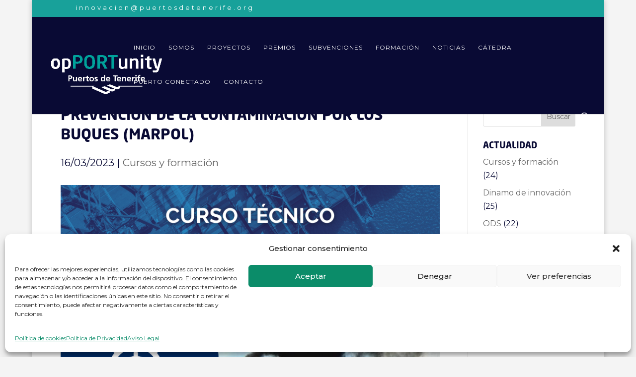

--- FILE ---
content_type: text/css
request_url: https://opportunity.puertosdetenerife.org/wp-content/et-cache/1779/et-core-unified-1779.min.css?ver=1762690405
body_size: 899
content:
p,p *{font-size:1.285rem!important}.normalParagraph{font-size:1.28rem}.logos_formacion{width:100%;max-width:70.7%;position:relative;margin:0 auto!important}.hidden{display:none!important}@media (min-width:992px){.et_pb_gutters3 .et_pb_column,.et_pb_gutters3.et_pb_row .et_pb_column{margin:0 auto!important}.subvencion_content{max-width:75%;margin:0 auto}}@media (min-width:992px){.et_pb_gutters3 .et_pb_column_1_3,.et_pb_gutters3.et_pb_row .et_pb_column_1_3{width:33.3333%}}@media (max-width:576px){.subvencion_contact,.subvencion_sponsor{display:flex;justify-content:center;flex-direction:column}.subvencion_contact *,.subvencion_sponsor *{padding:1rem 0!important}}@media (min-width:981px){.et_fullwidth_nav #main-header .container{width:100%;max-width:100%;padding-right:2rem;padding-left:2rem}}#et-info a[href^="mailto:"]{position:relative;color:inherit!important;text-decoration:none!important;pointer-events:none!important}#et-info a[href^="mailto:"] span{opacity:0}#et-info a[href^="mailto:"]::after{content:"innovacion@puertosdetenerife.org";position:absolute;left:0;top:0;color:inherit;font-weight:normal;cursor:default}

--- FILE ---
content_type: text/css
request_url: https://opportunity.puertosdetenerife.org/wp-content/et-cache/1779/et-core-unified-tb-2797-deferred-1779.min.css?ver=1762690406
body_size: 18180
content:
@font-face{font-family:"Neo Sans STD Bold";font-display:swap;src:url("https://opportunity.puertosdetenerife.org/wp-content/uploads/et-fonts/Neo-Sans-Std-Bold.otf") format("opentype")}.et_pb_section_1_tb_footer.et_pb_section{background-color:#090A34!important}.et_pb_image_5_tb_footer{width:50%;max-width:50%;display:flex;flex-wrap:wrap;align-content:center;text-align:center}.dsm_icon_list_child_10_tb_footer.dsm_icon_list_child .dsm_icon_list_wrapper>.dsm_icon_list_icon,.dsm_icon_list_child_11_tb_footer.dsm_icon_list_child .dsm_icon_list_wrapper>.dsm_icon_list_icon,.dsm_icon_list_child_12_tb_footer.dsm_icon_list_child .dsm_icon_list_wrapper>.dsm_icon_list_icon,.dsm_icon_list_child_13_tb_footer.dsm_icon_list_child .dsm_icon_list_wrapper>.dsm_icon_list_icon{padding:6px;color:#18A19A;background-color:RGBA(255,255,255,0)}.dsm_icon_list_2_tb_footer .dsm_icon_list_child,.dsm_icon_list_2_tb_footer .dsm_icon_list_child a{font-family:'Montserrat',Helvetica,Arial,Lucida,sans-serif;font-weight:600;font-size:13px;color:#FFFFFF!important;letter-spacing:1px}.dsm_icon_list_2_tb_footer .dsm_icon_list_items .dsm_icon_list_icon{font-size:10px;padding:5px;width:2.1em;color:#090a34}.dsm_icon_list_2_tb_footer .dsm_icon_list_ltr_direction .dsm_icon_list_child .dsm_icon_list_text{padding-left:7px}.dsm_icon_list_2_tb_footer .dsm_icon_list_items .dsm_icon_list_child,.dsm_icon_list_2_tb_footer .dsm_icon_list_items .dsm_icon_list_child a{justify-content:center}.dsm_icon_list_2_tb_footer .dsm_icon_list_items .dsm_icon_list_child:not(:last-child){margin-bottom:4px}.et_pb_divider_0_tb_footer{padding-bottom:15px;margin-bottom:0px!important;width:25%}.et_pb_divider_0_tb_footer:before{border-top-color:#18A19A;width:auto;top:0px;right:0px;left:0px}.et_pb_text_2_tb_footer.et_pb_text{color:#FFFFFF!important}.et_pb_text_2_tb_footer{font-family:'Montserrat',Helvetica,Arial,Lucida,sans-serif;font-size:11px}.et_pb_row_4_tb_footer{background-color:#090A34;display:flex;flex-wrap:wrap;align-content:center}.et_pb_row_4_tb_footer.et_pb_row{padding-top:0px!important;margin-top:50px!important;padding-top:0px}.et_pb_row_4_tb_footer,body.et_boxed_layout #page-container .et_pb_row_4_tb_footer.et_pb_row,body.et_boxed_layout.et_pb_pagebuilder_layout.single #page-container #et-boc .et-l .et_pb_row_4_tb_footer.et_pb_row,body.et_boxed_layout.et_pb_pagebuilder_layout.single.et_full_width_page #page-container #et-boc .et-l .et_pb_row_4_tb_footer.et_pb_row,body.et_boxed_layout.et_pb_pagebuilder_layout.single.et_full_width_portfolio_page #page-container #et-boc .et-l .et_pb_row_4_tb_footer.et_pb_row{width:100%;max-width:100%}.et_pb_column_6_tb_footer,.et_pb_column_7_tb_footer,.et_pb_column_8_tb_footer{display:flex;flex-wrap:wrap;align-content:center}.et_pb_image_6_tb_footer{width:40%;max-width:39%;display:flex;flex-wrap:wrap;align-content:center;text-align:center}.et_pb_image_7_tb_footer{max-width:60%;text-align:left;margin-left:0}.et_pb_image_8_tb_footer{text-align:left;margin-left:0}.dsm_icon_list_child_10_tb_footer.dsm_icon_list_child,.dsm_icon_list_child_10_tb_footer.dsm_icon_list_child a,.dsm_icon_list_child_11_tb_footer.dsm_icon_list_child,.dsm_icon_list_child_11_tb_footer.dsm_icon_list_child a,.dsm_icon_list_child_12_tb_footer.dsm_icon_list_child,.dsm_icon_list_child_12_tb_footer.dsm_icon_list_child a,.dsm_icon_list_child_13_tb_footer.dsm_icon_list_child,.dsm_icon_list_child_13_tb_footer.dsm_icon_list_child a{font-family:'Montserrat',Helvetica,Arial,Lucida,sans-serif!important;font-weight:500!important;font-size:12px!important;color:#FFFFFF!important;letter-spacing:0px!important}.dsm_icon_list_child_10_tb_footer.dsm_icon_list_child .dsm_icon_list_icon,.dsm_icon_list_child_11_tb_footer.dsm_icon_list_child .dsm_icon_list_icon,.dsm_icon_list_child_12_tb_footer.dsm_icon_list_child .dsm_icon_list_icon,.dsm_icon_list_child_13_tb_footer.dsm_icon_list_child .dsm_icon_list_icon{border-radius:2px 2px 2px 2px;overflow:hidden;border-color:#FFFFFF;font-family:FontAwesome!important;font-weight:900!important;font-size:12px}.et_pb_divider_0_tb_footer.et_pb_module,.et_pb_image_6_tb_footer.et_pb_module,.et_pb_image_7_tb_footer.et_pb_module{margin-left:auto!important;margin-right:auto!important}@media only screen and (min-width:981px){.et_pb_section_1_tb_footer,.dsm_icon_list_2_tb_footer{display:none!important}.et_pb_image_7_tb_footer{width:60%}}@media only screen and (max-width:980px){.et_pb_image_5_tb_footer .et_pb_image_wrap img,.et_pb_image_6_tb_footer .et_pb_image_wrap img,.et_pb_image_7_tb_footer .et_pb_image_wrap img,.et_pb_image_8_tb_footer .et_pb_image_wrap img{width:auto}.dsm_icon_list_2_tb_footer .dsm_icon_list_items .dsm_icon_list_child,.dsm_icon_list_2_tb_footer .dsm_icon_list_items .dsm_icon_list_child a{justify-content:center}.et_pb_row_4_tb_footer.et_pb_row{margin-top:50px!important}.et_pb_image_7_tb_footer{width:60%}}@media only screen and (min-width:768px) and (max-width:980px){.et_pb_section_1_tb_footer,.dsm_icon_list_2_tb_footer{display:none!important}}@media only screen and (max-width:767px){.et_pb_image_5_tb_footer .et_pb_image_wrap img,.et_pb_image_6_tb_footer .et_pb_image_wrap img,.et_pb_image_7_tb_footer .et_pb_image_wrap img,.et_pb_image_8_tb_footer .et_pb_image_wrap img{width:auto}.dsm_icon_list_2_tb_footer .dsm_icon_list_items .dsm_icon_list_child,.dsm_icon_list_2_tb_footer .dsm_icon_list_items .dsm_icon_list_child a{justify-content:center}.et_pb_row_4_tb_footer.et_pb_row{margin-top:0px!important}.et_pb_image_7_tb_footer{width:39%}}@font-face{font-family:"Neo Sans STD Bold";font-display:swap;src:url("https://opportunity.puertosdetenerife.org/wp-content/uploads/et-fonts/Neo-Sans-Std-Bold.otf") format("opentype")}div.et_pb_section.et_pb_section_1{background-image:linear-gradient(180deg,rgba(6,20,153,0.7) 0%,#090a34 81%)!important}.et_pb_section_1.et_pb_section{padding-top:0px;padding-bottom:0px;margin-top:0px;margin-bottom:0px;background-color:#00125a!important}.et_pb_section_1{max-width:100%;align-items:center}.et_pb_row_2,.et_pb_column_2{align-items:center}.dsm_icon_list_child_0.dsm_icon_list_child .dsm_icon_list_wrapper>.dsm_icon_list_icon,.dsm_icon_list_child_1.dsm_icon_list_child .dsm_icon_list_wrapper>.dsm_icon_list_icon,.dsm_icon_list_child_2.dsm_icon_list_child .dsm_icon_list_wrapper>.dsm_icon_list_icon,.dsm_icon_list_child_3.dsm_icon_list_child .dsm_icon_list_wrapper>.dsm_icon_list_icon,.dsm_icon_list_child_4.dsm_icon_list_child .dsm_icon_list_wrapper>.dsm_icon_list_icon,.dsm_icon_list_child_6.dsm_icon_list_child .dsm_icon_list_wrapper>.dsm_icon_list_icon,.dsm_icon_list_child_7.dsm_icon_list_child .dsm_icon_list_wrapper>.dsm_icon_list_icon,.dsm_icon_list_child_8.dsm_icon_list_child .dsm_icon_list_wrapper>.dsm_icon_list_icon,.dsm_icon_list_child_9.dsm_icon_list_child .dsm_icon_list_wrapper>.dsm_icon_list_icon{padding:7px;color:#18A19A;background-color:RGBA(255,255,255,0)}.dsm_icon_list_child_5.dsm_icon_list_child .dsm_icon_list_wrapper>.dsm_icon_list_icon{color:#00a39c}.dsm_icon_list_child_5.dsm_icon_list_child .dsm_icon_list_icon{font-family:FontAwesome!important;font-weight:900!important;font-size:16px}.dsm_icon_list_0 .dsm_icon_list_child,.dsm_icon_list_0 .dsm_icon_list_child a,.dsm_icon_list_2 .dsm_icon_list_child,.dsm_icon_list_2 .dsm_icon_list_child a{font-family:'Montserrat',Helvetica,Arial,Lucida,sans-serif;font-weight:600;font-size:13px;color:#FFFFFF!important;letter-spacing:1px}.dsm_icon_list_0 .dsm_icon_list_items .dsm_icon_list_icon{font-size:12px;padding:5px;width:1.7em;color:#090a34;background-color:RGBA(255,255,255,0)}.dsm_icon_list_0 .dsm_icon_list_ltr_direction .dsm_icon_list_child .dsm_icon_list_text{padding-left:10px}.dsm_icon_list_0 .dsm_icon_list_items .dsm_icon_list_child:not(:last-child){margin-bottom:1px}.dsm_icon_list_0 .dsm_icon_list_items .dsm_icon_list_child{background-color:RGBA(255,255,255,0)}.et_pb_image_0{width:66%;text-align:center}.et_pb_image_0 .et_pb_image_wrap{display:block}.et_pb_column_4{margin:auto}.et_pb_text_1.et_pb_text,.et_pb_text_2.et_pb_text,.et_pb_text_3.et_pb_text{color:#FFFFFF!important}.et_pb_text_1{line-height:2.3em;font-family:'Montserrat',Helvetica,Arial,Lucida,sans-serif;font-weight:600;font-size:13px;line-height:2.3em;display:flex;flex-direction:column;justify-content:center}.et_pb_row_3,body.et_boxed_layout #page-container .et_pb_row_3.et_pb_row,body.et_boxed_layout.et_pb_pagebuilder_layout.single #page-container #et-boc .et-l .et_pb_row_3.et_pb_row,body.et_boxed_layout.et_pb_pagebuilder_layout.single.et_full_width_page #page-container #et-boc .et-l .et_pb_row_3.et_pb_row,body.et_boxed_layout.et_pb_pagebuilder_layout.single.et_full_width_portfolio_page #page-container #et-boc .et-l .et_pb_row_3.et_pb_row{width:99%}.et_pb_image_1{width:20%;max-width:20%;text-align:left;margin-left:0}.et_pb_text_2{font-family:'Montserrat',Helvetica,Arial,Lucida,sans-serif;font-weight:600;font-size:10px;display:flex;flex-direction:column;justify-content:center}.dsm_icon_list_1 .dsm_icon_list_child,.dsm_icon_list_1 .dsm_icon_list_child a{font-family:'Montserrat',Helvetica,Arial,Lucida,sans-serif;font-weight:600;font-size:10px;color:#FFFFFF!important}.dsm_icon_list_1 .dsm_icon_list_items .dsm_icon_list_icon{font-size:9px;padding:5px;width:2.1em;color:#090a34}.dsm_icon_list_1 .dsm_icon_list_ltr_direction .dsm_icon_list_child .dsm_icon_list_text{padding-left:2px}.dsm_icon_list_1 .dsm_icon_list_items.dsm_icon_list_layout_horizontal{text-align:center}.dsm_icon_list_1 .dsm_icon_list_items .dsm_icon_list_child:not(:last-child){margin-right:17px}.et_pb_row_4,.et_pb_row_6{background-color:#090A34;display:flex;flex-wrap:wrap;align-content:center}.et_pb_row_4.et_pb_row{padding-top:25px!important;padding-bottom:0px!important;margin-top:0px!important;margin-bottom:0px!important;padding-top:25px;padding-bottom:0px}.et_pb_row_4,body.et_boxed_layout #page-container .et_pb_row_4.et_pb_row,body.et_boxed_layout.et_pb_pagebuilder_layout.single #page-container #et-boc .et-l .et_pb_row_4.et_pb_row,body.et_boxed_layout.et_pb_pagebuilder_layout.single.et_full_width_page #page-container #et-boc .et-l .et_pb_row_4.et_pb_row,body.et_boxed_layout.et_pb_pagebuilder_layout.single.et_full_width_portfolio_page #page-container #et-boc .et-l .et_pb_row_4.et_pb_row,.et_pb_row_6,body.et_boxed_layout #page-container .et_pb_row_6.et_pb_row,body.et_boxed_layout.et_pb_pagebuilder_layout.single #page-container #et-boc .et-l .et_pb_row_6.et_pb_row,body.et_boxed_layout.et_pb_pagebuilder_layout.single.et_full_width_page #page-container #et-boc .et-l .et_pb_row_6.et_pb_row,body.et_boxed_layout.et_pb_pagebuilder_layout.single.et_full_width_portfolio_page #page-container #et-boc .et-l .et_pb_row_6.et_pb_row{width:100%;max-width:100%}.et_pb_column_6,.et_pb_column_8,.et_pb_column_9,.et_pb_column_10{display:flex;flex-wrap:wrap;align-content:center}.et_pb_image_2{padding-top:7px;width:9%;text-align:left;margin-left:0}.et_pb_image_3{max-width:15%;text-align:left;margin-left:0}.et_pb_image_4{margin-top:-25px!important;width:12%;max-width:15%;display:flex;flex-wrap:wrap;align-content:center;text-align:center}.et_pb_section_2.et_pb_section{background-color:#090A34!important}.et_pb_image_5{width:50%;max-width:50%;display:flex;flex-wrap:wrap;align-content:center;text-align:center}.dsm_icon_list_child_10.dsm_icon_list_child .dsm_icon_list_wrapper>.dsm_icon_list_icon,.dsm_icon_list_child_11.dsm_icon_list_child .dsm_icon_list_wrapper>.dsm_icon_list_icon,.dsm_icon_list_child_12.dsm_icon_list_child .dsm_icon_list_wrapper>.dsm_icon_list_icon,.dsm_icon_list_child_13.dsm_icon_list_child .dsm_icon_list_wrapper>.dsm_icon_list_icon{padding:6px;color:#18A19A;background-color:RGBA(255,255,255,0)}.dsm_icon_list_2 .dsm_icon_list_items .dsm_icon_list_icon{font-size:10px;padding:5px;width:2.1em;color:#090a34}.dsm_icon_list_2 .dsm_icon_list_ltr_direction .dsm_icon_list_child .dsm_icon_list_text{padding-left:7px}.dsm_icon_list_2 .dsm_icon_list_items .dsm_icon_list_child,.dsm_icon_list_2 .dsm_icon_list_items .dsm_icon_list_child a{justify-content:center}.dsm_icon_list_2 .dsm_icon_list_items .dsm_icon_list_child:not(:last-child){margin-bottom:4px}.et_pb_divider_0{padding-bottom:15px;margin-bottom:0px!important;width:25%}.et_pb_divider_0:before{border-top-color:#18A19A;width:auto;top:0px;right:0px;left:0px}.et_pb_text_3{font-family:'Montserrat',Helvetica,Arial,Lucida,sans-serif;font-size:11px}.et_pb_row_6.et_pb_row{padding-top:0px!important;margin-top:50px!important;padding-top:0px}.et_pb_image_6{width:40%;max-width:39%;display:flex;flex-wrap:wrap;align-content:center;text-align:center}.et_pb_image_7{max-width:60%;text-align:left;margin-left:0}.et_pb_image_8{text-align:left;margin-left:0}.dsm_icon_list_child_0.dsm_icon_list_child,.dsm_icon_list_child_0.dsm_icon_list_child a,.dsm_icon_list_child_1.dsm_icon_list_child,.dsm_icon_list_child_1.dsm_icon_list_child a,.dsm_icon_list_child_2.dsm_icon_list_child,.dsm_icon_list_child_2.dsm_icon_list_child a,.dsm_icon_list_child_3.dsm_icon_list_child,.dsm_icon_list_child_3.dsm_icon_list_child a,.dsm_icon_list_child_4.dsm_icon_list_child,.dsm_icon_list_child_4.dsm_icon_list_child a{font-family:'Montserrat',Helvetica,Arial,Lucida,sans-serif!important;font-weight:500!important;font-size:13px!important;color:#FFFFFF!important;letter-spacing:0px!important}.dsm_icon_list_child_0.dsm_icon_list_child .dsm_icon_list_icon,.dsm_icon_list_child_1.dsm_icon_list_child .dsm_icon_list_icon,.dsm_icon_list_child_2.dsm_icon_list_child .dsm_icon_list_icon,.dsm_icon_list_child_3.dsm_icon_list_child .dsm_icon_list_icon,.dsm_icon_list_child_4.dsm_icon_list_child .dsm_icon_list_icon{border-radius:2px 2px 2px 2px;overflow:hidden;border-color:#FFFFFF;font-family:FontAwesome!important;font-weight:900!important;font-size:16px}.dsm_icon_list_child_5.dsm_icon_list_child,.dsm_icon_list_child_5.dsm_icon_list_child a{font-family:'Montserrat',Helvetica,Arial,Lucida,sans-serif!important;font-weight:500!important;letter-spacing:0px!important}.dsm_icon_list_child_6.dsm_icon_list_child,.dsm_icon_list_child_6.dsm_icon_list_child a,.dsm_icon_list_child_7.dsm_icon_list_child,.dsm_icon_list_child_7.dsm_icon_list_child a,.dsm_icon_list_child_8.dsm_icon_list_child,.dsm_icon_list_child_8.dsm_icon_list_child a,.dsm_icon_list_child_9.dsm_icon_list_child,.dsm_icon_list_child_9.dsm_icon_list_child a{font-family:'Montserrat',Helvetica,Arial,Lucida,sans-serif!important;font-weight:500!important;font-size:10px!important;color:#FFFFFF!important;letter-spacing:0px!important}.dsm_icon_list_child_6.dsm_icon_list_child .dsm_icon_list_icon,.dsm_icon_list_child_7.dsm_icon_list_child .dsm_icon_list_icon,.dsm_icon_list_child_8.dsm_icon_list_child .dsm_icon_list_icon,.dsm_icon_list_child_9.dsm_icon_list_child .dsm_icon_list_icon{border-radius:2px 2px 2px 2px;overflow:hidden;border-color:#FFFFFF;font-family:FontAwesome!important;font-weight:900!important;font-size:22px}.dsm_icon_list_child_10.dsm_icon_list_child,.dsm_icon_list_child_10.dsm_icon_list_child a,.dsm_icon_list_child_11.dsm_icon_list_child,.dsm_icon_list_child_11.dsm_icon_list_child a,.dsm_icon_list_child_12.dsm_icon_list_child,.dsm_icon_list_child_12.dsm_icon_list_child a,.dsm_icon_list_child_13.dsm_icon_list_child,.dsm_icon_list_child_13.dsm_icon_list_child a{font-family:'Montserrat',Helvetica,Arial,Lucida,sans-serif!important;font-weight:500!important;font-size:12px!important;color:#FFFFFF!important;letter-spacing:0px!important}.dsm_icon_list_child_10.dsm_icon_list_child .dsm_icon_list_icon,.dsm_icon_list_child_11.dsm_icon_list_child .dsm_icon_list_icon,.dsm_icon_list_child_12.dsm_icon_list_child .dsm_icon_list_icon,.dsm_icon_list_child_13.dsm_icon_list_child .dsm_icon_list_icon{border-radius:2px 2px 2px 2px;overflow:hidden;border-color:#FFFFFF;font-family:FontAwesome!important;font-weight:900!important;font-size:12px}.et_pb_row_3.et_pb_row,.et_pb_image_1.et_pb_module,.et_pb_image_2.et_pb_module,.et_pb_image_3.et_pb_module,.et_pb_image_4.et_pb_module,.et_pb_divider_0.et_pb_module,.et_pb_image_6.et_pb_module,.et_pb_image_7.et_pb_module{margin-left:auto!important;margin-right:auto!important}@media only screen and (min-width:981px){.et_pb_row_3,.dsm_icon_list_1,.et_pb_section_2,.dsm_icon_list_2{display:none!important}.et_pb_image_3{width:15%}.et_pb_image_7{width:60%}}@media only screen and (max-width:980px){.dsm_icon_list_0 .dsm_icon_list_items .dsm_icon_list_child,.dsm_icon_list_0 .dsm_icon_list_items .dsm_icon_list_child a{justify-content:flex-start}.dsm_icon_list_0 .dsm_icon_list_items .dsm_icon_list_child:not(:last-child){margin-bottom:1px}.et_pb_image_0 .et_pb_image_wrap img,.et_pb_image_1 .et_pb_image_wrap img,.et_pb_image_2 .et_pb_image_wrap img,.et_pb_image_3 .et_pb_image_wrap img,.et_pb_image_4 .et_pb_image_wrap img,.et_pb_image_5 .et_pb_image_wrap img,.et_pb_image_6 .et_pb_image_wrap img,.et_pb_image_7 .et_pb_image_wrap img,.et_pb_image_8 .et_pb_image_wrap img{width:auto}.dsm_icon_list_1 .dsm_icon_list_items.dsm_icon_list_layout_horizontal{text-align:center}.et_pb_image_3{width:15%}.dsm_icon_list_2 .dsm_icon_list_items .dsm_icon_list_child,.dsm_icon_list_2 .dsm_icon_list_items .dsm_icon_list_child a{justify-content:center}.et_pb_row_6.et_pb_row{margin-top:50px!important}.et_pb_image_7{width:60%}}@media only screen and (min-width:768px) and (max-width:980px){.et_pb_row_2,.dsm_icon_list_0,.et_pb_section_2,.dsm_icon_list_2{display:none!important}}@media only screen and (max-width:767px){.et_pb_section_1,.et_pb_row_2,.dsm_icon_list_1{display:none!important}.dsm_icon_list_0 .dsm_icon_list_items .dsm_icon_list_child,.dsm_icon_list_0 .dsm_icon_list_items .dsm_icon_list_child a{justify-content:flex-start}.dsm_icon_list_0 .dsm_icon_list_items .dsm_icon_list_child:not(:last-child){margin-bottom:1px}.et_pb_image_0 .et_pb_image_wrap img,.et_pb_image_1 .et_pb_image_wrap img,.et_pb_image_2 .et_pb_image_wrap img,.et_pb_image_3 .et_pb_image_wrap img,.et_pb_image_4 .et_pb_image_wrap img,.et_pb_image_5 .et_pb_image_wrap img,.et_pb_image_6 .et_pb_image_wrap img,.et_pb_image_7 .et_pb_image_wrap img,.et_pb_image_8 .et_pb_image_wrap img{width:auto}.dsm_icon_list_1 .dsm_icon_list_items.dsm_icon_list_layout_horizontal{text-align:left}.dsm_icon_list_2 .dsm_icon_list_items .dsm_icon_list_child,.dsm_icon_list_2 .dsm_icon_list_items .dsm_icon_list_child a{justify-content:center}.et_pb_row_6.et_pb_row{margin-top:0px!important}.et_pb_image_7{width:39%}}

--- FILE ---
content_type: image/svg+xml
request_url: https://opportunity.puertosdetenerife.org/wp-content/uploads/2025/03/logo_opportunity-ffffff.svg
body_size: 9030
content:
<?xml version="1.0" encoding="UTF-8"?><svg id="uuid-b428ba99-1270-4602-a5e5-01b701363fb8" xmlns="http://www.w3.org/2000/svg" width="666.69" height="240" xmlns:xlink="http://www.w3.org/1999/xlink" viewBox="0 0 666.69 240"><defs><style>.uuid-7405e305-feff-4269-b6dc-39fd37a542ce{fill:none;}.uuid-cbca7621-f57b-406c-999e-7a18d566e59f{fill:#00a39c;}.uuid-b9f1085e-c352-4b5a-9903-a56c49b14801{fill:#fff;}.uuid-64aaaf3b-7ffb-4a5e-b407-bc652c85aba9{clip-path:url(#uuid-df3f31b1-4580-4616-9ee8-214aba122140);}</style><clipPath id="uuid-df3f31b1-4580-4616-9ee8-214aba122140"><rect class="uuid-7405e305-feff-4269-b6dc-39fd37a542ce" width="666.69" height="240"/></clipPath></defs><g id="uuid-a08e38f4-d29e-42bd-b50d-86f9cc494b97"><g class="uuid-64aaaf3b-7ffb-4a5e-b407-bc652c85aba9"><path class="uuid-b9f1085e-c352-4b5a-9903-a56c49b14801" d="M572.06,207.4h-182.91v8.01l-10.42,4.34-8.1-3.47v7.24l-13.02,5.78-9.26-4.33v8.1l-15.91,6.94-55.83-24.59v-8.1H92.06v-3.76h184.56l11.86.29-9.26,3.47,53.23,23.43,14.18-6.07-30.95-13.89,10.99-3.75,30.95,13.6,11.28-4.93-30.09-12.43,10.13-3.47,30.08,11.86,8.68-4.33-9.55-3.76h193.9v3.85ZM99.56,137.41h2.63c3.86,0,7.13,1.5,7.13,5.84s-3.37,5.57-7.13,5.57h-2.63v-11.41ZM92.06,168.91h7.5v-14.2h3.16c8.04,0,14.42-3.16,14.42-11.89s-7.45-11.31-15.59-11.31h-9.48v37.4ZM147.21,141.32h-7.18v13.5c0,3.53-1.12,9.16-6.32,9.16-4.61,0-4.66-4.55-4.66-7.93v-14.73h-7.18v17.41c0,6.21,2.84,10.82,9.38,10.82,3.75,0,6.86-1.71,9.06-4.39h.11v3.75h6.8v-27.59ZM159.72,152.41c.32-3.69,2.35-6.48,6.37-6.48s5.63,3.01,5.84,6.48h-12.21ZM176.75,161.52c-2.68,1.5-5.68,2.79-9.17,2.79-4.44,0-7.55-2.52-7.87-6.97h19.07c0-9.64-2.89-16.66-13.13-16.66-8.57,0-12.81,6.59-12.81,14.57,0,9.06,5.31,14.31,14.41,14.31,3.86,0,6.86-.75,9.48-2.2v-5.84ZM184.59,168.91h7.18v-10.12c0-3.97,0-11.25,5.84-11.25,1.29,0,2.57.21,3.21.59v-7.24c-.75-.21-1.5-.21-2.19-.21-4.29,0-7.23,4.33-7.56,6.91h-.11v-6.27h-6.37v27.59ZM207.64,160.61c0,5.47,3.11,8.95,8.73,8.95,2.15,0,3.81-.21,5.31-.64l-.22-5.68c-.75.48-1.98.75-3.27.75-2.73,0-3.37-2.2-3.37-4.55v-12.86h6.38v-5.25h-6.38v-7.82l-7.18,2.3v5.52h-5.3v5.25h5.3v14.04ZM238.78,163.99c-5.47,0-6.91-4.98-6.91-9.54,0-4.13,2.25-8.2,6.91-8.2s6.96,3.97,6.96,8.2c0,4.61-1.44,9.54-6.96,9.54M238.78,140.68c-8.14,0-14.41,5.52-14.41,14.62,0,7.93,5.3,14.26,14.41,14.26s14.47-6.32,14.47-14.26c0-9.1-6.27-14.62-14.47-14.62M275.77,141.7c-2.25-.48-4.45-1.02-7.82-1.02-5.63,0-10.82,2.62-10.82,8.57,0,9.96,12.48,6.27,12.48,11.68,0,2.68-2.89,3.38-4.71,3.38-2.47,0-4.82-.7-7.07-1.82l-.43,5.89c2.63.7,5.42,1.18,8.14,1.18,5.84,0,11.58-2.57,11.58-9,0-9.96-12.49-7.18-12.49-11.58,0-2.35,2.3-3.05,4.23-3.05,2.62,0,4.23.42,6.43,1.18l.48-5.41ZM309.39,163.98c-4.72,0-6.06-5.14-6.06-8.95s1.28-8.78,5.95-8.78,6.43,4.93,6.43,8.78-1.56,8.95-6.32,8.95M315.98,168.91h6.97v-40.18h-7.18v15.8h-.11c-2.15-2.63-4.66-3.85-8.25-3.85-8.46,0-11.57,6.75-11.57,14.35s3.11,14.52,11.57,14.52c3.38,0,6.32-1.07,8.47-3.75h.1v3.11ZM335.44,152.41c.32-3.69,2.36-6.48,6.38-6.48s5.62,3.01,5.83,6.48h-12.21ZM352.48,161.52c-2.68,1.5-5.68,2.79-9.16,2.79-4.45,0-7.56-2.52-7.88-6.97h19.07c0-9.64-2.89-16.66-13.12-16.66-8.57,0-12.81,6.59-12.81,14.57,0,9.06,5.31,14.31,14.42,14.31,3.86,0,6.86-.75,9.48-2.2v-5.84ZM382.51,168.91h7.5v-31.51h10.72v-5.9h-28.93v5.9h10.72v31.51ZM404.01,152.41c.32-3.69,2.36-6.48,6.38-6.48s5.62,3.01,5.83,6.48h-12.21ZM421.05,161.52c-2.68,1.5-5.68,2.79-9.17,2.79-4.45,0-7.55-2.52-7.88-6.97h19.07c0-9.64-2.89-16.66-13.12-16.66-8.57,0-12.81,6.59-12.81,14.57,0,9.06,5.31,14.31,14.42,14.31,3.86,0,6.86-.75,9.48-2.2v-5.84ZM428.73,168.91h7.17v-13.5c0-3.54,1.13-9.16,6.33-9.16,4.61,0,4.66,4.55,4.66,7.93v14.74h7.18v-17.42c0-6.21-2.84-10.82-9.38-10.82-3.74,0-6.8,1.23-9.05,4.39h-.11v-3.75h-6.8v27.59ZM466.57,152.41c.32-3.69,2.36-6.48,6.38-6.48s5.62,3.01,5.83,6.48h-12.21ZM483.61,161.52c-2.68,1.5-5.68,2.79-9.16,2.79-4.45,0-7.56-2.52-7.88-6.97h19.07c0-9.64-2.89-16.66-13.12-16.66-8.57,0-12.81,6.59-12.81,14.57,0,9.06,5.31,14.31,14.42,14.31,3.86,0,6.86-.75,9.48-2.2v-5.84ZM491.45,168.91h7.18v-10.12c0-3.97,0-11.25,5.84-11.25,1.29,0,2.57.21,3.21.59v-7.24c-.75-.21-1.5-.21-2.2-.21-4.29,0-7.23,4.33-7.55,6.91h-.11v-6.27h-6.38v27.59ZM512.3,168.91h7.18v-27.59h-7.18v27.59ZM512.3,136.28h7.18v-6.86h-7.18v6.86ZM529.67,168.92h7.18v-22.35h6.27v-5.25h-6.27v-3.43c0-2.15.75-4.23,3.17-4.23,1.55,0,2.46.59,3.11.96l.59-5.95c-1.39-.32-3.43-.59-5.25-.59-5.68,0-8.79,3.86-8.79,9.38v3.86h-5.3v5.25h5.3v22.35ZM552.99,152.41c.32-3.69,2.36-6.48,6.38-6.48s5.62,3.01,5.83,6.48h-12.21ZM570.03,161.52c-2.68,1.5-5.68,2.79-9.16,2.79-4.45,0-7.56-2.52-7.88-6.97h19.07c0-9.64-2.89-16.66-13.12-16.66-8.57,0-12.81,6.59-12.81,14.57,0,9.06,5.31,14.31,14.42,14.31,3.86,0,6.86-.75,9.48-2.2v-5.84Z"/><path class="uuid-b9f1085e-c352-4b5a-9903-a56c49b14801" d="M26.7,86.59c-17.54,0-26.7-11.84-26.7-27.82v-9.05c0-15.98,9.16-27.82,26.7-27.82s26.7,11.84,26.7,27.82v9.05c0,15.98-9.16,27.82-26.7,27.82ZM38.66,49.72c0-9.16-4.13-15.08-11.95-15.08s-11.95,5.92-11.95,15.08v9.05c0,9.16,4.13,15.08,11.95,15.08s11.95-5.92,11.95-15.08v-9.05Z"/><path class="uuid-b9f1085e-c352-4b5a-9903-a56c49b14801" d="M91.5,86.59c-2.68,0-6.59-.22-10.73-.78v19.78c0,1.23-1.01,2.23-2.23,2.23h-10.28c-1.23,0-2.24-1.01-2.24-2.23V27.82c0-1.68.45-2.35,3.02-3.02,6.93-1.79,15.31-2.91,22.46-2.91,17.99,0,26.7,10.61,26.7,28.04v8.6c0,17.43-8.71,28.04-26.7,28.04ZM103.46,49.94c0-9.16-2.35-15.98-11.95-15.98-4.02,0-8.6.33-10.73.78v38.99c3.13.45,8.04.78,10.73.78,9.61,0,11.95-6.82,11.95-15.98v-8.6Z"/><path class="uuid-cbca7621-f57b-406c-999e-7a18d566e59f" d="M157.09,54.75c-2.91,0-7.37-.33-9.94-.45v29.16c0,1.23-.89,2.23-2.12,2.23h-11.17c-1.23,0-2.24-1.01-2.24-2.23V6.59c0-2.23,1.34-3.02,3.58-3.35,5.81-.89,13.74-1.45,21.9-1.45,17.21,0,32.18,6.03,32.18,25.81v1.01c0,19.78-14.97,26.14-32.18,26.14ZM173.85,27.6c0-9.38-5.59-12.96-16.76-12.96-2.35,0-7.93.22-9.94.45v26.59c1.79.11,8.04.33,9.94.33,12.07,0,16.76-4.47,16.76-13.41v-1.01Z"/><path class="uuid-cbca7621-f57b-406c-999e-7a18d566e59f" d="M231.17,86.59c-18.44,0-31.84-10.28-31.84-34.86v-15.08c0-24.58,13.41-34.86,31.84-34.86s31.84,10.28,31.84,34.86v15.08c0,24.58-13.41,34.86-31.84,34.86ZM247.37,36.65c0-14.75-5.25-21.34-16.2-21.34s-16.2,6.59-16.2,21.34v15.08c0,14.75,5.25,21.34,16.2,21.34s16.2-6.59,16.2-21.34v-15.08Z"/><path class="uuid-cbca7621-f57b-406c-999e-7a18d566e59f" d="M336.53,85.69h-13.63c-1.23,0-1.68-1.12-2.23-2.23l-16.09-29.83h-1.56c-2.91,0-7.37-.33-9.94-.45v30.28c0,1.23-.89,2.23-2.12,2.23h-11.17c-1.23,0-2.24-1.01-2.24-2.23V6.59c0-2.23,1.34-3.02,3.58-3.35,5.81-.89,13.74-1.45,21.9-1.45,17.21,0,32.18,6.14,32.18,25.25v1.01c0,11.84-5.92,19.22-15.08,22.79l17.54,32.62c.22.33.22.67.22.89,0,.78-.45,1.34-1.34,1.34ZM319.77,27.04c0-8.38-5.59-11.95-16.76-11.95-2.35,0-7.93.22-9.94.45v25.14c1.79.11,8.04.33,9.94.33,11.51,0,16.76-3.13,16.76-12.96v-1.01Z"/><path class="uuid-cbca7621-f57b-406c-999e-7a18d566e59f" d="M397.76,15.64h-19.55v67.82c0,1.23-1.01,2.23-2.23,2.23h-11.06c-1.23,0-2.23-1.01-2.23-2.23V15.64h-19.55c-1.23,0-2.23-.78-2.23-2.01V4.8c0-1.23,1.01-2.12,2.23-2.12h54.63c1.23,0,2.24.89,2.24,2.12v8.83c0,1.23-1.01,2.01-2.24,2.01Z"/><path class="uuid-b9f1085e-c352-4b5a-9903-a56c49b14801" d="M456.08,85.69h-10.28c-1.23,0-2.23-1.01-2.23-2.23v-2.57c-5.81,3.8-10.39,5.59-17.54,5.59-5.59,0-10.5-1.45-13.74-4.69-4.13-4.13-5.59-11.06-5.59-20.33V25.03c0-1.23,1.01-2.35,2.23-2.35h10.28c1.23,0,2.23,1.12,2.23,2.35v36.42c0,5.59.45,8.83,2.57,10.73,1.56,1.34,3.46,2.01,6.93,2.01,4.13,0,9.5-2.79,12.63-4.47V25.03c0-1.23,1.01-2.35,2.23-2.35h10.28c1.23,0,2.23,1.12,2.23,2.35v58.43c0,1.23-1.01,2.23-2.23,2.23Z"/><path class="uuid-b9f1085e-c352-4b5a-9903-a56c49b14801" d="M522.22,85.69h-10.28c-1.23,0-2.23-1.12-2.23-2.35v-36.42c0-9.72-.89-12.51-9.5-12.51-3.8,0-7.93,1.56-12.63,4.02v44.91c0,1.23-1.01,2.35-2.23,2.35h-10.28c-1.23,0-2.23-1.12-2.23-2.35V24.91c0-1.23,1.01-2.23,2.23-2.23h9.72c1.23,0,2.23,1.01,2.23,2.23v2.35c6.48-4.13,10.73-5.36,18.1-5.36,16.09,0,19.33,10.84,19.33,25.03v36.42c0,1.23-1.01,2.35-2.23,2.35Z"/><path class="uuid-b9f1085e-c352-4b5a-9903-a56c49b14801" d="M552.17,14.3h-10.84c-1.23,0-2.35-1.01-2.35-2.23V2.23c0-1.23,1.12-2.23,2.35-2.23h10.84c1.23,0,2.23,1.01,2.23,2.23v9.83c0,1.23-1.01,2.23-2.23,2.23ZM551.84,85.69h-10.28c-1.23,0-2.24-1.12-2.24-2.35V24.91c0-1.23,1.01-2.23,2.24-2.23h10.28c1.23,0,2.23,1.01,2.23,2.23v58.43c0,1.23-1.01,2.35-2.23,2.35Z"/><path class="uuid-b9f1085e-c352-4b5a-9903-a56c49b14801" d="M602,85.81c-2.68.45-5.14.78-7.6.78-12.63,0-17.76-2.79-17.76-17.76v-35.08l-10.5-1.56c-1.23-.22-2.23-1.01-2.23-2.23v-5.03c0-1.23,1.01-2.23,2.23-2.23h10.5v-9.16c0-1.23,1.01-2.01,2.23-2.23l10.39-1.79h.45c1.01,0,1.79.56,1.79,1.68v11.51h10.06c1.23,0,2.23,1.01,2.23,2.23v6.59c0,1.23-1.01,2.23-2.23,2.23h-10.06v35.08c0,5.59.34,6.26,4.36,6.26h5.92c1.45,0,2.35.56,2.35,1.68v7.04c0,1.12-.67,1.79-2.12,2.01Z"/><path class="uuid-b9f1085e-c352-4b5a-9903-a56c49b14801" d="M666.58,25.25l-18.66,65.25c-3.46,12.18-7.6,17.54-22.79,17.54-3.69,0-9.27-.67-11.84-1.45-1.23-.34-2.35-.78-2.35-1.9v-7.15c0-1.23,1.01-2.01,2.23-2.01h.22c3.13.11,9.5.67,12.63.67,4.8,0,7.26-1.34,8.83-7.15l.89-3.35h-1.68c-3.24,0-7.26-.78-9.72-9.27l-14.64-51.17c-.11-.34-.11-.56-.11-.78,0-1.12.67-1.79,2.12-1.79h11.28c1.01,0,1.9,1.01,2.12,2.01l11.29,45.47c.45,1.9.89,2.46,1.56,2.46h1.01l12.07-48.04c.22-1.01,1.12-1.9,2.23-1.9h11.4c1.12,0,2.01.89,2.01,1.9,0,.22,0,.45-.11.67Z"/></g></g></svg>